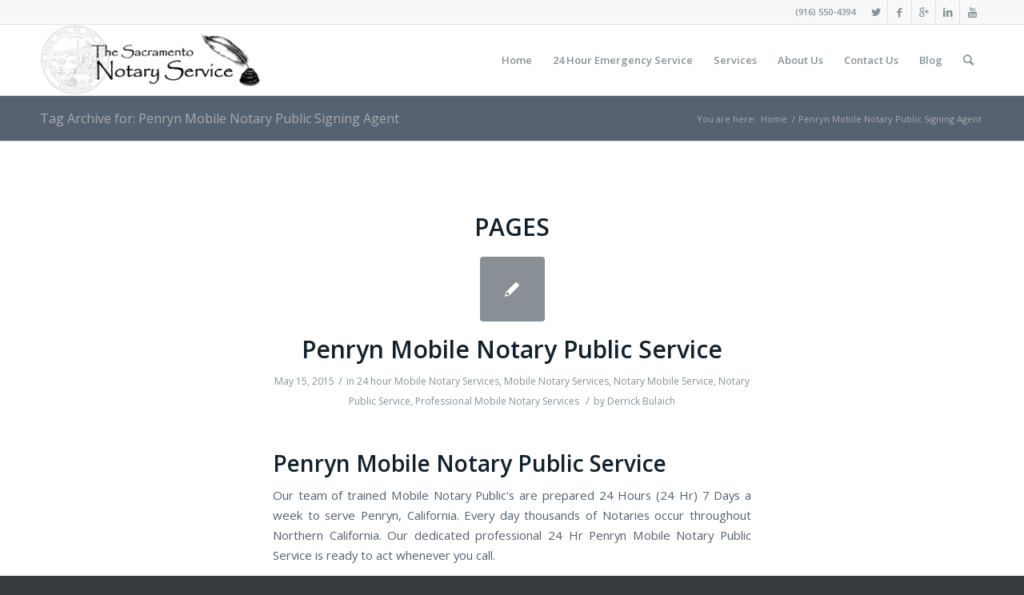

--- FILE ---
content_type: text/html; charset=UTF-8
request_url: https://sacramentonotaryservice.com/tag/penryn-mobile-notary-public-signing-agent/
body_size: 11940
content:
<!DOCTYPE html>
<html lang="en-US" class="html_stretched responsive av-preloader-disabled av-default-lightbox  html_header_top html_logo_left html_main_nav_header html_menu_right html_slim html_header_sticky html_header_shrinking html_header_topbar_active html_mobile_menu_phone html_header_searchicon html_content_align_center html_header_unstick_top_disabled html_header_stretch_disabled html_av-overlay-side html_av-overlay-side-classic html_av-submenu-noclone html_entry_id_1579 av-no-preview html_text_menu_active ">
<head>
<meta charset="UTF-8" />


<!-- mobile setting -->
<meta name="viewport" content="width=device-width, initial-scale=1, maximum-scale=1">

<!-- Scripts/CSS and wp_head hook -->
<meta name='robots' content='index, follow, max-image-preview:large, max-snippet:-1, max-video-preview:-1' />

	<!-- This site is optimized with the Yoast SEO plugin v19.13 - https://yoast.com/wordpress/plugins/seo/ -->
	<title>Penryn Mobile Notary Public Signing Agent Archives - Sacramento Mobile Notary Public Service (916) 550-4394</title>
	<link rel="canonical" href="https://sacramentonotaryservice.com/tag/penryn-mobile-notary-public-signing-agent/" />
	<meta property="og:locale" content="en_US" />
	<meta property="og:type" content="article" />
	<meta property="og:title" content="Penryn Mobile Notary Public Signing Agent Archives - Sacramento Mobile Notary Public Service (916) 550-4394" />
	<meta property="og:url" content="https://sacramentonotaryservice.com/tag/penryn-mobile-notary-public-signing-agent/" />
	<meta property="og:site_name" content="Sacramento Mobile Notary Public Service (916) 550-4394" />
	<meta name="twitter:card" content="summary_large_image" />
	<script type="application/ld+json" class="yoast-schema-graph">{"@context":"https://schema.org","@graph":[{"@type":"CollectionPage","@id":"https://sacramentonotaryservice.com/tag/penryn-mobile-notary-public-signing-agent/","url":"https://sacramentonotaryservice.com/tag/penryn-mobile-notary-public-signing-agent/","name":"Penryn Mobile Notary Public Signing Agent Archives - Sacramento Mobile Notary Public Service (916) 550-4394","isPartOf":{"@id":"https://sacramentonotaryservice.com/#website"},"breadcrumb":{"@id":"https://sacramentonotaryservice.com/tag/penryn-mobile-notary-public-signing-agent/#breadcrumb"},"inLanguage":"en-US"},{"@type":"BreadcrumbList","@id":"https://sacramentonotaryservice.com/tag/penryn-mobile-notary-public-signing-agent/#breadcrumb","itemListElement":[{"@type":"ListItem","position":1,"name":"Home","item":"https://sacramentonotaryservice.com/"},{"@type":"ListItem","position":2,"name":"Penryn Mobile Notary Public Signing Agent"}]},{"@type":"WebSite","@id":"https://sacramentonotaryservice.com/#website","url":"https://sacramentonotaryservice.com/","name":"Sacramento Mobile Notary Public Service (916) 550-4394","description":"Sacramento&#039;s Mobile Notary","potentialAction":[{"@type":"SearchAction","target":{"@type":"EntryPoint","urlTemplate":"https://sacramentonotaryservice.com/?s={search_term_string}"},"query-input":"required name=search_term_string"}],"inLanguage":"en-US"}]}</script>
	<!-- / Yoast SEO plugin. -->


<link rel="alternate" type="application/rss+xml" title="Sacramento Mobile Notary Public Service (916) 550-4394 &raquo; Feed" href="https://sacramentonotaryservice.com/feed/" />
<link rel="alternate" type="application/rss+xml" title="Sacramento Mobile Notary Public Service (916) 550-4394 &raquo; Comments Feed" href="https://sacramentonotaryservice.com/comments/feed/" />
<link rel="alternate" type="application/rss+xml" title="Sacramento Mobile Notary Public Service (916) 550-4394 &raquo; Penryn Mobile Notary Public Signing Agent Tag Feed" href="https://sacramentonotaryservice.com/tag/penryn-mobile-notary-public-signing-agent/feed/" />
		<!-- This site uses the Google Analytics by MonsterInsights plugin v8.11.0 - Using Analytics tracking - https://www.monsterinsights.com/ -->
							<script
				src="//www.googletagmanager.com/gtag/js?id=UA-51050644-1"  data-cfasync="false" data-wpfc-render="false" type="text/javascript" async></script>
			<script data-cfasync="false" data-wpfc-render="false" type="text/javascript">
				var mi_version = '8.11.0';
				var mi_track_user = true;
				var mi_no_track_reason = '';
				
								var disableStrs = [
															'ga-disable-UA-51050644-1',
									];

				/* Function to detect opted out users */
				function __gtagTrackerIsOptedOut() {
					for (var index = 0; index < disableStrs.length; index++) {
						if (document.cookie.indexOf(disableStrs[index] + '=true') > -1) {
							return true;
						}
					}

					return false;
				}

				/* Disable tracking if the opt-out cookie exists. */
				if (__gtagTrackerIsOptedOut()) {
					for (var index = 0; index < disableStrs.length; index++) {
						window[disableStrs[index]] = true;
					}
				}

				/* Opt-out function */
				function __gtagTrackerOptout() {
					for (var index = 0; index < disableStrs.length; index++) {
						document.cookie = disableStrs[index] + '=true; expires=Thu, 31 Dec 2099 23:59:59 UTC; path=/';
						window[disableStrs[index]] = true;
					}
				}

				if ('undefined' === typeof gaOptout) {
					function gaOptout() {
						__gtagTrackerOptout();
					}
				}
								window.dataLayer = window.dataLayer || [];

				window.MonsterInsightsDualTracker = {
					helpers: {},
					trackers: {},
				};
				if (mi_track_user) {
					function __gtagDataLayer() {
						dataLayer.push(arguments);
					}

					function __gtagTracker(type, name, parameters) {
						if (!parameters) {
							parameters = {};
						}

						if (parameters.send_to) {
							__gtagDataLayer.apply(null, arguments);
							return;
						}

						if (type === 'event') {
							
														parameters.send_to = monsterinsights_frontend.ua;
							__gtagDataLayer(type, name, parameters);
													} else {
							__gtagDataLayer.apply(null, arguments);
						}
					}

					__gtagTracker('js', new Date());
					__gtagTracker('set', {
						'developer_id.dZGIzZG': true,
											});
															__gtagTracker('config', 'UA-51050644-1', {"forceSSL":"true","link_attribution":"true"} );
										window.gtag = __gtagTracker;										(function () {
						/* https://developers.google.com/analytics/devguides/collection/analyticsjs/ */
						/* ga and __gaTracker compatibility shim. */
						var noopfn = function () {
							return null;
						};
						var newtracker = function () {
							return new Tracker();
						};
						var Tracker = function () {
							return null;
						};
						var p = Tracker.prototype;
						p.get = noopfn;
						p.set = noopfn;
						p.send = function () {
							var args = Array.prototype.slice.call(arguments);
							args.unshift('send');
							__gaTracker.apply(null, args);
						};
						var __gaTracker = function () {
							var len = arguments.length;
							if (len === 0) {
								return;
							}
							var f = arguments[len - 1];
							if (typeof f !== 'object' || f === null || typeof f.hitCallback !== 'function') {
								if ('send' === arguments[0]) {
									var hitConverted, hitObject = false, action;
									if ('event' === arguments[1]) {
										if ('undefined' !== typeof arguments[3]) {
											hitObject = {
												'eventAction': arguments[3],
												'eventCategory': arguments[2],
												'eventLabel': arguments[4],
												'value': arguments[5] ? arguments[5] : 1,
											}
										}
									}
									if ('pageview' === arguments[1]) {
										if ('undefined' !== typeof arguments[2]) {
											hitObject = {
												'eventAction': 'page_view',
												'page_path': arguments[2],
											}
										}
									}
									if (typeof arguments[2] === 'object') {
										hitObject = arguments[2];
									}
									if (typeof arguments[5] === 'object') {
										Object.assign(hitObject, arguments[5]);
									}
									if ('undefined' !== typeof arguments[1].hitType) {
										hitObject = arguments[1];
										if ('pageview' === hitObject.hitType) {
											hitObject.eventAction = 'page_view';
										}
									}
									if (hitObject) {
										action = 'timing' === arguments[1].hitType ? 'timing_complete' : hitObject.eventAction;
										hitConverted = mapArgs(hitObject);
										__gtagTracker('event', action, hitConverted);
									}
								}
								return;
							}

							function mapArgs(args) {
								var arg, hit = {};
								var gaMap = {
									'eventCategory': 'event_category',
									'eventAction': 'event_action',
									'eventLabel': 'event_label',
									'eventValue': 'event_value',
									'nonInteraction': 'non_interaction',
									'timingCategory': 'event_category',
									'timingVar': 'name',
									'timingValue': 'value',
									'timingLabel': 'event_label',
									'page': 'page_path',
									'location': 'page_location',
									'title': 'page_title',
								};
								for (arg in args) {
																		if (!(!args.hasOwnProperty(arg) || !gaMap.hasOwnProperty(arg))) {
										hit[gaMap[arg]] = args[arg];
									} else {
										hit[arg] = args[arg];
									}
								}
								return hit;
							}

							try {
								f.hitCallback();
							} catch (ex) {
							}
						};
						__gaTracker.create = newtracker;
						__gaTracker.getByName = newtracker;
						__gaTracker.getAll = function () {
							return [];
						};
						__gaTracker.remove = noopfn;
						__gaTracker.loaded = true;
						window['__gaTracker'] = __gaTracker;
					})();
									} else {
										console.log("");
					(function () {
						function __gtagTracker() {
							return null;
						}

						window['__gtagTracker'] = __gtagTracker;
						window['gtag'] = __gtagTracker;
					})();
									}
			</script>
				<!-- / Google Analytics by MonsterInsights -->
		<link rel='stylesheet' id='wp-block-library-css' href='https://sacramentonotaryservice.com/wp-includes/css/dist/block-library/style.min.css?ver=bb2d4813d125ba0790569e9ca24c4130' type='text/css' media='all' />
<link rel='stylesheet' id='classic-theme-styles-css' href='https://sacramentonotaryservice.com/wp-includes/css/classic-themes.min.css?ver=1' type='text/css' media='all' />
<style id='global-styles-inline-css' type='text/css'>
body{--wp--preset--color--black: #000000;--wp--preset--color--cyan-bluish-gray: #abb8c3;--wp--preset--color--white: #ffffff;--wp--preset--color--pale-pink: #f78da7;--wp--preset--color--vivid-red: #cf2e2e;--wp--preset--color--luminous-vivid-orange: #ff6900;--wp--preset--color--luminous-vivid-amber: #fcb900;--wp--preset--color--light-green-cyan: #7bdcb5;--wp--preset--color--vivid-green-cyan: #00d084;--wp--preset--color--pale-cyan-blue: #8ed1fc;--wp--preset--color--vivid-cyan-blue: #0693e3;--wp--preset--color--vivid-purple: #9b51e0;--wp--preset--gradient--vivid-cyan-blue-to-vivid-purple: linear-gradient(135deg,rgba(6,147,227,1) 0%,rgb(155,81,224) 100%);--wp--preset--gradient--light-green-cyan-to-vivid-green-cyan: linear-gradient(135deg,rgb(122,220,180) 0%,rgb(0,208,130) 100%);--wp--preset--gradient--luminous-vivid-amber-to-luminous-vivid-orange: linear-gradient(135deg,rgba(252,185,0,1) 0%,rgba(255,105,0,1) 100%);--wp--preset--gradient--luminous-vivid-orange-to-vivid-red: linear-gradient(135deg,rgba(255,105,0,1) 0%,rgb(207,46,46) 100%);--wp--preset--gradient--very-light-gray-to-cyan-bluish-gray: linear-gradient(135deg,rgb(238,238,238) 0%,rgb(169,184,195) 100%);--wp--preset--gradient--cool-to-warm-spectrum: linear-gradient(135deg,rgb(74,234,220) 0%,rgb(151,120,209) 20%,rgb(207,42,186) 40%,rgb(238,44,130) 60%,rgb(251,105,98) 80%,rgb(254,248,76) 100%);--wp--preset--gradient--blush-light-purple: linear-gradient(135deg,rgb(255,206,236) 0%,rgb(152,150,240) 100%);--wp--preset--gradient--blush-bordeaux: linear-gradient(135deg,rgb(254,205,165) 0%,rgb(254,45,45) 50%,rgb(107,0,62) 100%);--wp--preset--gradient--luminous-dusk: linear-gradient(135deg,rgb(255,203,112) 0%,rgb(199,81,192) 50%,rgb(65,88,208) 100%);--wp--preset--gradient--pale-ocean: linear-gradient(135deg,rgb(255,245,203) 0%,rgb(182,227,212) 50%,rgb(51,167,181) 100%);--wp--preset--gradient--electric-grass: linear-gradient(135deg,rgb(202,248,128) 0%,rgb(113,206,126) 100%);--wp--preset--gradient--midnight: linear-gradient(135deg,rgb(2,3,129) 0%,rgb(40,116,252) 100%);--wp--preset--duotone--dark-grayscale: url('#wp-duotone-dark-grayscale');--wp--preset--duotone--grayscale: url('#wp-duotone-grayscale');--wp--preset--duotone--purple-yellow: url('#wp-duotone-purple-yellow');--wp--preset--duotone--blue-red: url('#wp-duotone-blue-red');--wp--preset--duotone--midnight: url('#wp-duotone-midnight');--wp--preset--duotone--magenta-yellow: url('#wp-duotone-magenta-yellow');--wp--preset--duotone--purple-green: url('#wp-duotone-purple-green');--wp--preset--duotone--blue-orange: url('#wp-duotone-blue-orange');--wp--preset--font-size--small: 13px;--wp--preset--font-size--medium: 20px;--wp--preset--font-size--large: 36px;--wp--preset--font-size--x-large: 42px;--wp--preset--spacing--20: 0.44rem;--wp--preset--spacing--30: 0.67rem;--wp--preset--spacing--40: 1rem;--wp--preset--spacing--50: 1.5rem;--wp--preset--spacing--60: 2.25rem;--wp--preset--spacing--70: 3.38rem;--wp--preset--spacing--80: 5.06rem;}:where(.is-layout-flex){gap: 0.5em;}body .is-layout-flow > .alignleft{float: left;margin-inline-start: 0;margin-inline-end: 2em;}body .is-layout-flow > .alignright{float: right;margin-inline-start: 2em;margin-inline-end: 0;}body .is-layout-flow > .aligncenter{margin-left: auto !important;margin-right: auto !important;}body .is-layout-constrained > .alignleft{float: left;margin-inline-start: 0;margin-inline-end: 2em;}body .is-layout-constrained > .alignright{float: right;margin-inline-start: 2em;margin-inline-end: 0;}body .is-layout-constrained > .aligncenter{margin-left: auto !important;margin-right: auto !important;}body .is-layout-constrained > :where(:not(.alignleft):not(.alignright):not(.alignfull)){max-width: var(--wp--style--global--content-size);margin-left: auto !important;margin-right: auto !important;}body .is-layout-constrained > .alignwide{max-width: var(--wp--style--global--wide-size);}body .is-layout-flex{display: flex;}body .is-layout-flex{flex-wrap: wrap;align-items: center;}body .is-layout-flex > *{margin: 0;}:where(.wp-block-columns.is-layout-flex){gap: 2em;}.has-black-color{color: var(--wp--preset--color--black) !important;}.has-cyan-bluish-gray-color{color: var(--wp--preset--color--cyan-bluish-gray) !important;}.has-white-color{color: var(--wp--preset--color--white) !important;}.has-pale-pink-color{color: var(--wp--preset--color--pale-pink) !important;}.has-vivid-red-color{color: var(--wp--preset--color--vivid-red) !important;}.has-luminous-vivid-orange-color{color: var(--wp--preset--color--luminous-vivid-orange) !important;}.has-luminous-vivid-amber-color{color: var(--wp--preset--color--luminous-vivid-amber) !important;}.has-light-green-cyan-color{color: var(--wp--preset--color--light-green-cyan) !important;}.has-vivid-green-cyan-color{color: var(--wp--preset--color--vivid-green-cyan) !important;}.has-pale-cyan-blue-color{color: var(--wp--preset--color--pale-cyan-blue) !important;}.has-vivid-cyan-blue-color{color: var(--wp--preset--color--vivid-cyan-blue) !important;}.has-vivid-purple-color{color: var(--wp--preset--color--vivid-purple) !important;}.has-black-background-color{background-color: var(--wp--preset--color--black) !important;}.has-cyan-bluish-gray-background-color{background-color: var(--wp--preset--color--cyan-bluish-gray) !important;}.has-white-background-color{background-color: var(--wp--preset--color--white) !important;}.has-pale-pink-background-color{background-color: var(--wp--preset--color--pale-pink) !important;}.has-vivid-red-background-color{background-color: var(--wp--preset--color--vivid-red) !important;}.has-luminous-vivid-orange-background-color{background-color: var(--wp--preset--color--luminous-vivid-orange) !important;}.has-luminous-vivid-amber-background-color{background-color: var(--wp--preset--color--luminous-vivid-amber) !important;}.has-light-green-cyan-background-color{background-color: var(--wp--preset--color--light-green-cyan) !important;}.has-vivid-green-cyan-background-color{background-color: var(--wp--preset--color--vivid-green-cyan) !important;}.has-pale-cyan-blue-background-color{background-color: var(--wp--preset--color--pale-cyan-blue) !important;}.has-vivid-cyan-blue-background-color{background-color: var(--wp--preset--color--vivid-cyan-blue) !important;}.has-vivid-purple-background-color{background-color: var(--wp--preset--color--vivid-purple) !important;}.has-black-border-color{border-color: var(--wp--preset--color--black) !important;}.has-cyan-bluish-gray-border-color{border-color: var(--wp--preset--color--cyan-bluish-gray) !important;}.has-white-border-color{border-color: var(--wp--preset--color--white) !important;}.has-pale-pink-border-color{border-color: var(--wp--preset--color--pale-pink) !important;}.has-vivid-red-border-color{border-color: var(--wp--preset--color--vivid-red) !important;}.has-luminous-vivid-orange-border-color{border-color: var(--wp--preset--color--luminous-vivid-orange) !important;}.has-luminous-vivid-amber-border-color{border-color: var(--wp--preset--color--luminous-vivid-amber) !important;}.has-light-green-cyan-border-color{border-color: var(--wp--preset--color--light-green-cyan) !important;}.has-vivid-green-cyan-border-color{border-color: var(--wp--preset--color--vivid-green-cyan) !important;}.has-pale-cyan-blue-border-color{border-color: var(--wp--preset--color--pale-cyan-blue) !important;}.has-vivid-cyan-blue-border-color{border-color: var(--wp--preset--color--vivid-cyan-blue) !important;}.has-vivid-purple-border-color{border-color: var(--wp--preset--color--vivid-purple) !important;}.has-vivid-cyan-blue-to-vivid-purple-gradient-background{background: var(--wp--preset--gradient--vivid-cyan-blue-to-vivid-purple) !important;}.has-light-green-cyan-to-vivid-green-cyan-gradient-background{background: var(--wp--preset--gradient--light-green-cyan-to-vivid-green-cyan) !important;}.has-luminous-vivid-amber-to-luminous-vivid-orange-gradient-background{background: var(--wp--preset--gradient--luminous-vivid-amber-to-luminous-vivid-orange) !important;}.has-luminous-vivid-orange-to-vivid-red-gradient-background{background: var(--wp--preset--gradient--luminous-vivid-orange-to-vivid-red) !important;}.has-very-light-gray-to-cyan-bluish-gray-gradient-background{background: var(--wp--preset--gradient--very-light-gray-to-cyan-bluish-gray) !important;}.has-cool-to-warm-spectrum-gradient-background{background: var(--wp--preset--gradient--cool-to-warm-spectrum) !important;}.has-blush-light-purple-gradient-background{background: var(--wp--preset--gradient--blush-light-purple) !important;}.has-blush-bordeaux-gradient-background{background: var(--wp--preset--gradient--blush-bordeaux) !important;}.has-luminous-dusk-gradient-background{background: var(--wp--preset--gradient--luminous-dusk) !important;}.has-pale-ocean-gradient-background{background: var(--wp--preset--gradient--pale-ocean) !important;}.has-electric-grass-gradient-background{background: var(--wp--preset--gradient--electric-grass) !important;}.has-midnight-gradient-background{background: var(--wp--preset--gradient--midnight) !important;}.has-small-font-size{font-size: var(--wp--preset--font-size--small) !important;}.has-medium-font-size{font-size: var(--wp--preset--font-size--medium) !important;}.has-large-font-size{font-size: var(--wp--preset--font-size--large) !important;}.has-x-large-font-size{font-size: var(--wp--preset--font-size--x-large) !important;}
.wp-block-navigation a:where(:not(.wp-element-button)){color: inherit;}
:where(.wp-block-columns.is-layout-flex){gap: 2em;}
.wp-block-pullquote{font-size: 1.5em;line-height: 1.6;}
</style>
<link rel='stylesheet' id='avia-merged-styles-css' href='https://sacramentonotaryservice.com/wp-content/uploads/dynamic_avia/avia-merged-styles-8556909cffe86c579d32aea9838300ee.css' type='text/css' media='all' />
<script type='text/javascript' src='https://sacramentonotaryservice.com/wp-includes/js/jquery/jquery.min.js?ver=3.6.1' id='jquery-core-js'></script>
<script type='text/javascript' src='https://sacramentonotaryservice.com/wp-includes/js/jquery/jquery-migrate.min.js?ver=3.3.2' id='jquery-migrate-js'></script>
<script type='text/javascript' src='https://sacramentonotaryservice.com/wp-content/plugins/google-analytics-for-wordpress/assets/js/frontend-gtag.min.js?ver=8.11.0' id='monsterinsights-frontend-script-js'></script>
<script data-cfasync="false" data-wpfc-render="false" type="text/javascript" id='monsterinsights-frontend-script-js-extra'>/* <![CDATA[ */
var monsterinsights_frontend = {"js_events_tracking":"true","download_extensions":"doc,pdf,ppt,zip,xls,docx,pptx,xlsx","inbound_paths":"[{\"path\":\"\\\/go\\\/\",\"label\":\"affiliate\"},{\"path\":\"\\\/recommend\\\/\",\"label\":\"affiliate\"}]","home_url":"https:\/\/sacramentonotaryservice.com","hash_tracking":"false","ua":"UA-51050644-1","v4_id":""};/* ]]> */
</script>
<link rel="https://api.w.org/" href="https://sacramentonotaryservice.com/wp-json/" /><link rel="alternate" type="application/json" href="https://sacramentonotaryservice.com/wp-json/wp/v2/tags/921" /><link rel="EditURI" type="application/rsd+xml" title="RSD" href="https://sacramentonotaryservice.com/xmlrpc.php?rsd" />
<link rel="wlwmanifest" type="application/wlwmanifest+xml" href="https://sacramentonotaryservice.com/wp-includes/wlwmanifest.xml" />

<script type="text/javascript">
(function(url){
	if(/(?:Chrome\/26\.0\.1410\.63 Safari\/537\.31|WordfenceTestMonBot)/.test(navigator.userAgent)){ return; }
	var addEvent = function(evt, handler) {
		if (window.addEventListener) {
			document.addEventListener(evt, handler, false);
		} else if (window.attachEvent) {
			document.attachEvent('on' + evt, handler);
		}
	};
	var removeEvent = function(evt, handler) {
		if (window.removeEventListener) {
			document.removeEventListener(evt, handler, false);
		} else if (window.detachEvent) {
			document.detachEvent('on' + evt, handler);
		}
	};
	var evts = 'contextmenu dblclick drag dragend dragenter dragleave dragover dragstart drop keydown keypress keyup mousedown mousemove mouseout mouseover mouseup mousewheel scroll'.split(' ');
	var logHuman = function() {
		if (window.wfLogHumanRan) { return; }
		window.wfLogHumanRan = true;
		var wfscr = document.createElement('script');
		wfscr.type = 'text/javascript';
		wfscr.async = true;
		wfscr.src = url + '&r=' + Math.random();
		(document.getElementsByTagName('head')[0]||document.getElementsByTagName('body')[0]).appendChild(wfscr);
		for (var i = 0; i < evts.length; i++) {
			removeEvent(evts[i], logHuman);
		}
	};
	for (var i = 0; i < evts.length; i++) {
		addEvent(evts[i], logHuman);
	}
})('//sacramentonotaryservice.com/?wordfence_lh=1&hid=D1E82DAD222D6D118C9AEC11332D6050');
</script><link rel="profile" href="http://gmpg.org/xfn/11" />
<link rel="alternate" type="application/rss+xml" title="Sacramento Mobile Notary Public Service (916) 550-4394 RSS2 Feed" href="https://sacramentonotaryservice.com/feed/" />
<link rel="pingback" href="https://sacramentonotaryservice.com/xmlrpc.php" />
<!--[if lt IE 9]><script src="https://sacramentonotaryservice.com/wp-content/themes/enfold/js/html5shiv.js"></script><![endif]-->


<!-- To speed up the rendering and to display the site as fast as possible to the user we include some styles and scripts for above the fold content inline -->
<script type="text/javascript">'use strict';var avia_is_mobile=!1;if(/Android|webOS|iPhone|iPad|iPod|BlackBerry|IEMobile|Opera Mini/i.test(navigator.userAgent)&&'ontouchstart' in document.documentElement){avia_is_mobile=!0;document.documentElement.className+=' avia_mobile '}
else{document.documentElement.className+=' avia_desktop '};document.documentElement.className+=' js_active ';(function(){var e=['-webkit-','-moz-','-ms-',''],n='';for(var t in e){if(e[t]+'transform' in document.documentElement.style){document.documentElement.className+=' avia_transform ';n=e[t]+'transform'};if(e[t]+'perspective' in document.documentElement.style)document.documentElement.className+=' avia_transform3d '};if(typeof document.getElementsByClassName=='function'&&typeof document.documentElement.getBoundingClientRect=='function'&&avia_is_mobile==!1){if(n&&window.innerHeight>0){setTimeout(function(){var e=0,o={},a=0,t=document.getElementsByClassName('av-parallax'),i=window.pageYOffset||document.documentElement.scrollTop;for(e=0;e<t.length;e++){t[e].style.top='0px';o=t[e].getBoundingClientRect();a=Math.ceil((window.innerHeight+i-o.top)*0.3);t[e].style[n]='translate(0px, '+a+'px)';t[e].style.top='auto';t[e].className+=' enabled-parallax '}},50)}}})();</script><style type='text/css'>
@font-face {font-family: 'entypo-fontello'; font-weight: normal; font-style: normal;
src: url('https://sacramentonotaryservice.com/wp-content/themes/enfold/config-templatebuilder/avia-template-builder/assets/fonts/entypo-fontello.eot');
src: url('https://sacramentonotaryservice.com/wp-content/themes/enfold/config-templatebuilder/avia-template-builder/assets/fonts/entypo-fontello.eot?#iefix') format('embedded-opentype'), 
url('https://sacramentonotaryservice.com/wp-content/themes/enfold/config-templatebuilder/avia-template-builder/assets/fonts/entypo-fontello.woff') format('woff'), 
url('https://sacramentonotaryservice.com/wp-content/themes/enfold/config-templatebuilder/avia-template-builder/assets/fonts/entypo-fontello.ttf') format('truetype'), 
url('https://sacramentonotaryservice.com/wp-content/themes/enfold/config-templatebuilder/avia-template-builder/assets/fonts/entypo-fontello.svg#entypo-fontello') format('svg');
} #top .avia-font-entypo-fontello, body .avia-font-entypo-fontello, html body [data-av_iconfont='entypo-fontello']:before{ font-family: 'entypo-fontello'; }
</style>

<!--
Debugging Info for Theme support: 

Theme: Enfold
Version: 4.4.1
Installed: enfold
AviaFramework Version: 4.7
AviaBuilder Version: 0.9.5
aviaElementManager Version: 1.0.1
ML:512-PU:21-PLA:10
WP:6.1.9
Compress: CSS:all theme files - JS:all theme files
Updates: enabled
PLAu:10
-->
</head>




<body id="top" class="archive tag tag-penryn-mobile-notary-public-signing-agent tag-921  rtl_columns stretched open_sans" itemscope="itemscope" itemtype="https://schema.org/WebPage" >

	
	<div id='wrap_all'>

	
<header id='header' class='all_colors header_color light_bg_color  av_header_top av_logo_left av_main_nav_header av_menu_right av_slim av_header_sticky av_header_shrinking av_header_stretch_disabled av_mobile_menu_phone av_header_searchicon av_header_unstick_top_disabled av_bottom_nav_disabled  av_header_border_disabled'  role="banner" itemscope="itemscope" itemtype="https://schema.org/WPHeader" >

		<div id='header_meta' class='container_wrap container_wrap_meta  av_icon_active_right av_extra_header_active av_phone_active_right av_entry_id_1579'>
		
			      <div class='container'>
			      <ul class='noLightbox social_bookmarks icon_count_5'><li class='social_bookmarks_twitter av-social-link-twitter social_icon_1'><a target='_blank' href='https://twitter.com/iMobileNotary' aria-hidden='true' data-av_icon='' data-av_iconfont='entypo-fontello' title='Twitter'><span class='avia_hidden_link_text'>Twitter</span></a></li><li class='social_bookmarks_facebook av-social-link-facebook social_icon_2'><a target='_blank' href='https://www.facebook.com/sacramentonotaryservice' aria-hidden='true' data-av_icon='' data-av_iconfont='entypo-fontello' title='Facebook'><span class='avia_hidden_link_text'>Facebook</span></a></li><li class='social_bookmarks_gplus av-social-link-gplus social_icon_3'><a target='_blank' href='https://plus.google.com/+SacramentoNotaryServiceCompany/about' aria-hidden='true' data-av_icon='' data-av_iconfont='entypo-fontello' title='Gplus'><span class='avia_hidden_link_text'>Gplus</span></a></li><li class='social_bookmarks_linkedin av-social-link-linkedin social_icon_4'><a target='_blank' href='https://www.linkedin.com/company/the-sacramento-notary-service' aria-hidden='true' data-av_icon='' data-av_iconfont='entypo-fontello' title='Linkedin'><span class='avia_hidden_link_text'>Linkedin</span></a></li><li class='social_bookmarks_youtube av-social-link-youtube social_icon_5'><a target='_blank' href='https://www.youtube.com/user/SacramentoNotary/' aria-hidden='true' data-av_icon='' data-av_iconfont='entypo-fontello' title='Youtube'><span class='avia_hidden_link_text'>Youtube</span></a></li></ul><div class='phone-info '><span><a href="tel:916-550-4394">(916) 550-4394</a></span></div>			      </div>
		</div>

		<div  id='header_main' class='container_wrap container_wrap_logo'>
	
        <div class='container av-logo-container'><div class='inner-container'><span class='logo'><a href='https://sacramentonotaryservice.com/'><img height='100' width='300' src='https://sacramentonotaryservice.com/wp-content/uploads/2014/05/Sacramento-Notary-Service-Header-300x96.png' alt='Sacramento Mobile Notary Public Service (916) 550-4394' /></a></span><nav class='main_menu' data-selectname='Select a page'  role="navigation" itemscope="itemscope" itemtype="https://schema.org/SiteNavigationElement" ><div class="avia-menu av-main-nav-wrap"><ul id="avia-menu" class="menu av-main-nav"><li id="menu-item-425" class="menu-item menu-item-type-custom menu-item-object-custom menu-item-home menu-item-has-children menu-item-top-level menu-item-top-level-1"><a href="https://sacramentonotaryservice.com/" itemprop="url"><span class="avia-bullet"></span><span class="avia-menu-text">Home</span><span class="avia-menu-fx"><span class="avia-arrow-wrap"><span class="avia-arrow"></span></span></span></a>


<ul class="sub-menu">
	<li id="menu-item-203" class="menu-item menu-item-type-post_type menu-item-object-page"><a title="Mobile Notary Public Company in Sacramento" href="https://sacramentonotaryservice.com/mobile-notary-public-company-sacramento/" itemprop="url"><span class="avia-bullet"></span><span class="avia-menu-text">Company</span></a></li>
</ul>
</li>
<li id="menu-item-200" class="menu-item menu-item-type-post_type menu-item-object-page menu-item-top-level menu-item-top-level-2"><a title="24 Hour Emergency Mobile Notary Services Sacramento" href="https://sacramentonotaryservice.com/24-hour-emergency-mobile-notary-services/" itemprop="url"><span class="avia-bullet"></span><span class="avia-menu-text">24 Hour Emergency Service</span><span class="avia-menu-fx"><span class="avia-arrow-wrap"><span class="avia-arrow"></span></span></span></a></li>
<li id="menu-item-208" class="menu-item menu-item-type-post_type menu-item-object-page menu-item-has-children menu-item-top-level menu-item-top-level-3"><a title="Types of Notary Public Services in California" href="https://sacramentonotaryservice.com/types-of-mobile-notary-public-services-california/" itemprop="url"><span class="avia-bullet"></span><span class="avia-menu-text">Services</span><span class="avia-menu-fx"><span class="avia-arrow-wrap"><span class="avia-arrow"></span></span></span></a>


<ul class="sub-menu">
	<li id="menu-item-393" class="menu-item menu-item-type-post_type menu-item-object-page"><a title="Mobile Notary Public Fees and Costs in Sacramento" href="https://sacramentonotaryservice.com/mobile-notary-public-fees-cost-sacramento/" itemprop="url"><span class="avia-bullet"></span><span class="avia-menu-text">Pricing</span></a></li>
	<li id="menu-item-204" class="menu-item menu-item-type-post_type menu-item-object-page"><a title="Notarization Document Signing Process in Sacramento" href="https://sacramentonotaryservice.com/notarization-document-signing-process-in-sacramento/" itemprop="url"><span class="avia-bullet"></span><span class="avia-menu-text">Process</span></a></li>
	<li id="menu-item-207" class="menu-item menu-item-type-post_type menu-item-object-page"><a title="Types of Documents Included in Our Notary Services in Sacramento" href="https://sacramentonotaryservice.com/types-documents-notary-services-sacramento/" itemprop="url"><span class="avia-bullet"></span><span class="avia-menu-text">Documents</span></a></li>
	<li id="menu-item-225" class="menu-item menu-item-type-post_type menu-item-object-page"><a title="Real Estate Mobile Notary Service In Sacramento" href="https://sacramentonotaryservice.com/real-estate-mobile-notary-service-in-sacramento/" itemprop="url"><span class="avia-bullet"></span><span class="avia-menu-text">Real Estate</span></a></li>
	<li id="menu-item-209" class="menu-item menu-item-type-post_type menu-item-object-page"><a title="Whаt іѕ а Power оf Attorney?" href="https://sacramentonotaryservice.com/wh%d0%b0t-power-%d0%bef-attorney/" itemprop="url"><span class="avia-bullet"></span><span class="avia-menu-text">POA</span></a></li>
</ul>
</li>
<li id="menu-item-448" class="menu-item menu-item-type-post_type menu-item-object-page menu-item-top-level menu-item-top-level-4"><a title="About Us Sacramento Mobile Notary Service" href="https://sacramentonotaryservice.com/about-us-sacramento-mobile-notary-service/" itemprop="url"><span class="avia-bullet"></span><span class="avia-menu-text">About Us</span><span class="avia-menu-fx"><span class="avia-arrow-wrap"><span class="avia-arrow"></span></span></span></a></li>
<li id="menu-item-449" class="menu-item menu-item-type-post_type menu-item-object-page menu-item-top-level menu-item-top-level-5"><a title="Contact 24Hr Mobile Notary Public Sacramento" href="https://sacramentonotaryservice.com/contact-us/" itemprop="url"><span class="avia-bullet"></span><span class="avia-menu-text">Contact Us</span><span class="avia-menu-fx"><span class="avia-arrow-wrap"><span class="avia-arrow"></span></span></span></a></li>
<li id="menu-item-426" class="menu-item menu-item-type-post_type menu-item-object-page current_page_parent menu-item-top-level menu-item-top-level-6"><a href="https://sacramentonotaryservice.com/blog/" itemprop="url"><span class="avia-bullet"></span><span class="avia-menu-text">Blog</span><span class="avia-menu-fx"><span class="avia-arrow-wrap"><span class="avia-arrow"></span></span></span></a></li>
<li id="menu-item-search" class="noMobile menu-item menu-item-search-dropdown menu-item-avia-special">
							<a href="?s=" data-avia-search-tooltip="

&lt;form action=&quot;https://sacramentonotaryservice.com/&quot; id=&quot;searchform&quot; method=&quot;get&quot; class=&quot;&quot;&gt;
	&lt;div&gt;
		&lt;input type=&quot;submit&quot; value=&quot;&quot; id=&quot;searchsubmit&quot; class=&quot;button avia-font-entypo-fontello&quot; /&gt;
		&lt;input type=&quot;text&quot; id=&quot;s&quot; name=&quot;s&quot; value=&quot;&quot; placeholder='Search' /&gt;
			&lt;/div&gt;
&lt;/form&gt;" aria-hidden='true' data-av_icon='' data-av_iconfont='entypo-fontello'><span class="avia_hidden_link_text">Search</span></a>
	        		   </li><li class="av-burger-menu-main menu-item-avia-special ">
	        			<a href="#">
							<span class="av-hamburger av-hamburger--spin av-js-hamburger">
					        <span class="av-hamburger-box">
						          <span class="av-hamburger-inner"></span>
						          <strong>Menu</strong>
					        </span>
							</span>
						</a>
	        		   </li></ul></div></nav></div> </div> 
		<!-- end container_wrap-->
		</div>
		
		<div class='header_bg'></div>

<!-- end header -->
</header>
		
	<div id='main' class='all_colors' data-scroll-offset='88'>

	<div class='stretch_full container_wrap alternate_color light_bg_color title_container'><div class='container'><h1 class='main-title entry-title'><a href='https://sacramentonotaryservice.com/tag/penryn-mobile-notary-public-signing-agent/' rel='bookmark' title='Permanent Link: Tag Archive for: Penryn Mobile Notary Public Signing Agent'  itemprop="headline" >Tag Archive for: Penryn Mobile Notary Public Signing Agent</a></h1><div class="breadcrumb breadcrumbs avia-breadcrumbs"><div class="breadcrumb-trail" xmlns:v="https://rdf.data-vocabulary.org/#"><span class="trail-before"><span class="breadcrumb-title">You are here:</span></span> <span><a rel="v:url" property="v:title" href="https://sacramentonotaryservice.com" title="Sacramento Mobile Notary Public Service (916) 550-4394"  class="trail-begin">Home</a></span> <span class="sep">/</span> <span class="trail-end">Penryn Mobile Notary Public Signing Agent</span></div></div></div></div>
        <div class='container_wrap container_wrap_first main_color fullsize'>

            <div class='container template-blog '>

                <main class='content av-content-full alpha units'  role="main" itemprop="mainContentOfPage" itemscope="itemscope" itemtype="https://schema.org/Blog" >

                    <div class="category-term-description">
                                            </div>

                    <h3 class='post-title tag-page-post-type-title'>Pages</h3><article class='post-entry post-entry-type-standard post-entry-1579 post-loop-1 post-parity-odd post-entry-last single-small post  post-1579 page type-page status-publish hentry category-24-hour-mobile-notary-services category-mobile-notary-services category-notary-mobile-service category-notary-public-service category-professional-mobile-notary-services tag-penryn tag-penryn-24-hour-mobile-notary-public-services tag-penryn-emergency-mobile-notary-public tag-penryn-mobile-notary-public-certification tag-penryn-mobile-notary-public-services tag-penryn-mobile-notary-public-signing-agent tag-penryn-on-call-notary-public tag-penryn-payment-accepted-notary-public tag-penryn-schedule-mobile-notary-public-appointment'  itemscope="itemscope" itemtype="https://schema.org/CreativeWork" ><div class='blog-meta'><a href='https://sacramentonotaryservice.com/penryn-mobile-notary-public-service/' class='small-preview' title='Penryn Mobile Notary Public Service'><span class="iconfont" aria-hidden='true' data-av_icon='' data-av_iconfont='entypo-fontello'></span></a></div><div class='entry-content-wrapper clearfix standard-content'><header class="entry-content-header"><h2 class='post-title entry-title'  itemprop="headline" >	<a href='https://sacramentonotaryservice.com/penryn-mobile-notary-public-service/' rel='bookmark' title='Permanent Link: Penryn Mobile Notary Public Service'>Penryn Mobile Notary Public Service			<span class='post-format-icon minor-meta'></span>	</a></h2><span class='post-meta-infos'><time class='date-container minor-meta updated' >May 15, 2015</time><span class='text-sep text-sep-date'>/</span><span class="blog-categories minor-meta">in <a href="https://sacramentonotaryservice.com/category/24-hour-mobile-notary-services/" rel="tag">24 hour Mobile Notary Services</a>, <a href="https://sacramentonotaryservice.com/category/mobile-notary-services/" rel="tag">Mobile Notary Services</a>, <a href="https://sacramentonotaryservice.com/category/notary-mobile-service/" rel="tag">Notary Mobile Service</a>, <a href="https://sacramentonotaryservice.com/category/notary-public-service/" rel="tag">Notary Public Service</a>, <a href="https://sacramentonotaryservice.com/category/professional-mobile-notary-services/" rel="tag">Professional Mobile Notary Services</a> </span><span class="text-sep text-sep-cat">/</span><span class="blog-author minor-meta">by <span class="entry-author-link" ><span class="vcard author"><span class="fn"><a href="https://sacramentonotaryservice.com/author/drocket/" title="Posts by Derrick Bulaich" rel="author">Derrick Bulaich</a></span></span></span></span></span></header><div class="entry-content"  itemprop="text" ><p><h2>Penryn Mobile Notary Public Service</h2>
<p>Our team of trained Mobile Notary Public's are prepared 24 Hours (24 Hr) 7 Days a week to serve Penryn, California. Every day thousands of Notaries occur throughout Northern California. Our dedicated professional 24 Hr Penryn Mobile Notary Public Service is ready to act whenever you call.</p>
<p>Day or Night our team is prepared to react quickly for the residents of Penryn. 24 Hr Penryn Mobile Notary Public Service will travel to your Home or Bank, Office, Financial Institutional, Title or Escrow Companies, Attorney’s Office, Senior Centers, Retirement Homes, Convalescent Homes, Hospitals, Jail Facilities, and other convenient locations from the local coffee house to airport in Penryn, California. Need a mobile notary on Saturday or Sunday?</p>
<p>No worries. Need a notary after 8:30pm? No problem. Just call for our 24 Hr Penryn Mobile Notary Public Service at (916) 550-4394 to make the appointment that fits your needs. If we don't answer, just leave us a message and our team members will call you right back. Our team of 24 Hr Penryn Mobile Notary Public's specialize in real estate transactions, but can notarize just about ANY type of document. The Penryn Mobile Notary Service can deliver any completed documents overnight via UPS, FedEx and USPS.</p>
<h2>Mobile Notary Signing Agent Penryn</h2>
<p>Are you in the process of buying a house, refinancing, or a loan modification, please tell your escrow company or lender that you would like to use our 24 Hr Penryn Mobile Notary Public Service to perform your loan signing. As a Mobile Notary Signing Agent, we will provide the lender and you with the finest professional and personalized service available. 24 Hr Penryn Mobile Notary Public Service will come to you rain or shine.</p>
<p>Our Mobile Notaries work by appointment and on your schedule. 24 Hr Penryn Mobile Notary Public Service will arrive on early, and remove all the "hassle" from signing your documents and ensure notarized as required. Schedule an appointment with us today, Penryn Mobile Notary Public Service, today!!! (916) 550-4394.</p>
<h3>Mobile Notary Public Penryn Fees</h3>
<ul>
<li>Minimum Travel Fee For Penryn (8:30am-8:30pm): $50 Travel Fee</li>
<li>Additional After Hour Travel Fee: $50</li>
<li>Minimum Travel Fee For Jail or Prisons: $100 Travel Fee</li>
<li>Penryn Acknowledgements: $15 Per Signature</li>
<li>Certified Copy of Power of Attorney: $10 Per Copy</li>
<li>Depositions: $20 + $5 Dollars for Witnessing an Oath</li>
<li>Immigration Papers in Penryn: $10 Per Set</li>
<li>Jurats Signings in Penryn: $15 Per Signature</li>
<li>Oaths and Affirmations: $15 Per Oath or Affirmation</li>
<li>Proofs of Execution Subscribing Witness: $15 Per Signature</li>
<li>Protests: $10 Dollars</li>
<li>We give a discounts to groups small and large.</li>
</ul>
<h4>Forms of Payment Accepted in Penryn</h4>
<ul>
<li>Cash</li>
<li>Check</li>
<li>Visa</li>
<li>Mastercard</li>
<li>Amex</li>
</ul>
<p>Our team of notaries have the ability to accept cash or check on the location. If you desire to pay with your credit card please notify the Penryn Mobile Notary Service in advance. We can accept payment over the phone or in person.</p>
<h3>Mobile Notary Public Certifications for Penryn</h3>
<p>24 Hr Penryn Mobile Notary Public Service has experienced Certified Notary Signing Agents and Notary Public available. Penryn Mobile Notary Service is a State of California commissioned Notary (since 2012), National Notary Association (NNA) 2013, Background Screened 2014, and each notary is individually E &amp; O Insured. ***" I AM NOT AN ATTORNEY LICENSED TO PRACTICE LAW IN CALIFORNIA AND MAY NOT GIVE LEGAL ADVICE." ***</p>
<h2>Scheduled Mobile Notary Public Appointment</h2>
<p>Call (916) 550-4394 today.</p><h3><a title="Contact 24Hr Mobile Notary Public Sacramento" href="https://sacramentonotaryservice.com/contact-us/">Emergency Mobile Notary Service in Penryn - Call Us At (916) 550-4394</a></h3></p>
</div><footer class="entry-footer"></footer><div class='post_delimiter'></div></div><div class='post_author_timeline'></div><span class='hidden'>
			<span class='av-structured-data'  itemprop="ImageObject" itemscope="itemscope" itemtype="https://schema.org/ImageObject"  itemprop='image'>
					   <span itemprop='url' >https://sacramentonotaryservice.com/wp-content/uploads/2014/05/Sacramento-Notary-Service-Header-300x96.png</span>
					   <span itemprop='height' >0</span>
					   <span itemprop='width' >0</span>
				  </span><span class='av-structured-data'  itemprop="publisher" itemtype="https://schema.org/Organization" itemscope="itemscope" >
				<span itemprop='name'>Derrick Bulaich</span>
				<span itemprop='logo' itemscope itemtype='http://schema.org/ImageObject'>
				   <span itemprop='url'>https://sacramentonotaryservice.com/wp-content/uploads/2014/05/Sacramento-Notary-Service-Header-300x96.png</span>
				 </span>
			  </span><span class='av-structured-data'  itemprop="author" itemscope="itemscope" itemtype="https://schema.org/Person" ><span itemprop='name'>Derrick Bulaich</span></span><span class='av-structured-data'  itemprop="datePublished" datetime="2015-05-15T07:49:58+00:00" >2015-05-15 07:49:58</span><span class='av-structured-data'  itemprop="dateModified" itemtype="https://schema.org/dateModified" >2015-05-15 07:49:58</span><span class='av-structured-data'  itemprop="mainEntityOfPage" itemtype="https://schema.org/mainEntityOfPage" ><span itemprop='name'>Penryn Mobile Notary Public Service</span></span></span></article><div class='single-small'></div>
                <!--end content-->
                </main>

                
            </div><!--end container-->

        </div><!-- close default .container_wrap element -->


						<div class='container_wrap footer_color' id='footer'>

					<div class='container'>

						<div class='flex_column   first el_before_'><section id="text-16" class="widget clearfix widget_text">			<div class="textwidget"><span><span itemprop="url"><a href='https://sacramentonotaryservice.com/sitemap'>View Sitemap!</a></span></span></div>
		<span class="seperator extralight-border"></span></section></div>

					</div>


				<!-- ####### END FOOTER CONTAINER ####### -->
				</div>

	


			

			
				<footer class='container_wrap socket_color' id='socket'  role="contentinfo" itemscope="itemscope" itemtype="https://schema.org/WPFooter" >
                    <div class='container'>

                        <span class='copyright'>Bulaich Enterprises Inc. - <a rel='nofollow' href='https://kriesi.at'>powered by Enfold WordPress Theme</a></span>

                        
                    </div>

	            <!-- ####### END SOCKET CONTAINER ####### -->
				</footer>


					<!-- end main -->
		</div>
		
		<!-- end wrap_all --></div>

<a href='#top' title='Scroll to top' id='scroll-top-link' aria-hidden='true' data-av_icon='' data-av_iconfont='entypo-fontello'><span class="avia_hidden_link_text">Scroll to top</span></a>

<div id="fb-root"></div>


 <script type='text/javascript'>
 /* <![CDATA[ */  
var avia_framework_globals = avia_framework_globals || {};
    avia_framework_globals.frameworkUrl = 'https://sacramentonotaryservice.com/wp-content/themes/enfold/framework/';
    avia_framework_globals.installedAt = 'https://sacramentonotaryservice.com/wp-content/themes/enfold/';
    avia_framework_globals.ajaxurl = 'https://sacramentonotaryservice.com/wp-admin/admin-ajax.php';
/* ]]> */ 
</script>
 
 <script type='text/javascript' src='https://sacramentonotaryservice.com/wp-content/uploads/dynamic_avia/avia-footer-scripts-9513c31d9d72fbcb9e5bcf4bcbc522fc.js' id='avia-footer-scripts-js'></script>

<!-- google webfont font replacement -->

			<script type='text/javascript'>
			if(!document.cookie.match(/aviaPrivacyGoogleWebfontsDisabled/)){
				(function() {
					var f = document.createElement('link');
					
					f.type 	= 'text/css';
					f.rel 	= 'stylesheet';
					f.href 	= '//fonts.googleapis.com/css?family=Open+Sans:400,600';
					f.id 	= 'avia-google-webfont';
					
					document.getElementsByTagName('head')[0].appendChild(f);
				})();
			}
			</script>
			</body>
</html>

<!-- This website is like a Rocket, isn't it? Performance optimized by WP Rocket. Learn more: https://wp-rocket.me -->